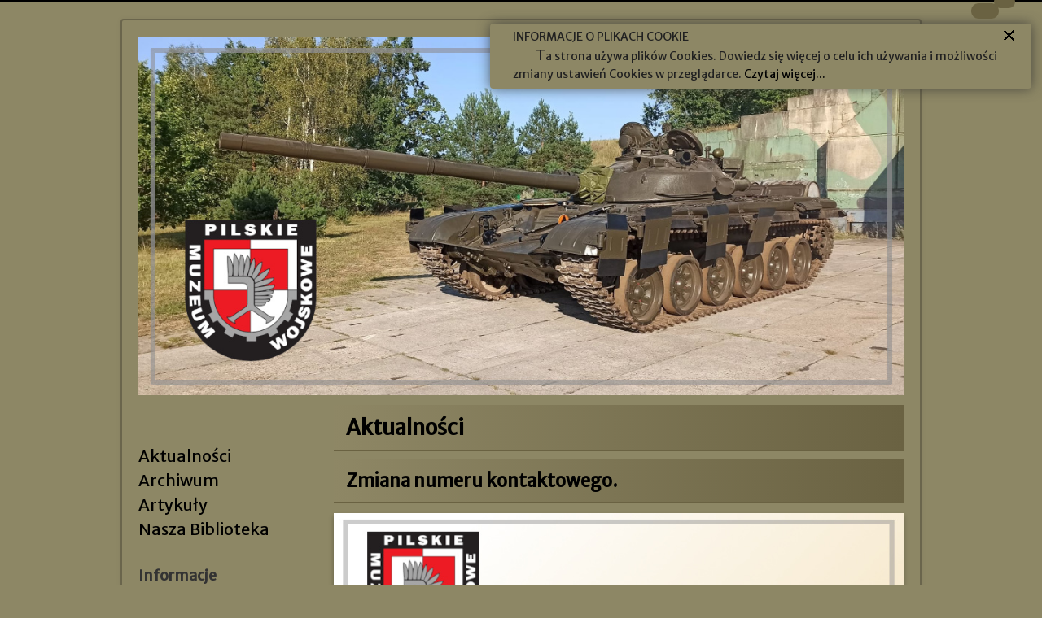

--- FILE ---
content_type: text/html; charset=utf-8
request_url: https://pmw.pila.pl/index.php/506-zmiana-numeru-kontaktowego
body_size: 2327
content:
<!DOCTYPE html>
<html lang="pl-pl" dir="ltr">
<head>
	<meta name="viewport" content="width=device-width, initial-scale=1.0" />
	<meta charset="utf-8" />
	<base href="https://pmw.pila.pl/index.php/506-zmiana-numeru-kontaktowego" />
	<meta name="keywords" content="aktualności życie muzeum " />
	<meta name="rights" content="PMW" />
	<meta name="author" content="WebAdmin" />
	<meta name="description" content="Z życia muzeum" />
	<meta name="generator" content="Joomla! - Open Source Content Management" />
	<title>Zmiana numeru kontaktowego.</title>
	<link href="/templates/pmw-protostar_mod/favicon.ico" rel="shortcut icon" type="image/vnd.microsoft.icon" />
	<link href="/templates/pmw-protostar_mod/css/template.css?e43d195778de654037e3c0c0f5cfd2d6" rel="stylesheet" />
	<link href="https://fonts.googleapis.com/css?family=Merriweather+Sans" rel="stylesheet" />
	<link href="/templates/pmw-protostar_mod/css/user.css?e43d195778de654037e3c0c0f5cfd2d6" rel="stylesheet" />
	<link href="/modules/mod_a4w_infociacho/tmpl/css/style-default.css" rel="stylesheet" />
	<style>

	h1, h2, h3, h4, h5, h6, .site-title {
		font-family: 'Merriweather Sans', sans-serif;
	}
	body.site {
		border-top: 3px solid #000000;
		background-color: #8d8765;
	}
	a {
		color: #000000;
	}
	.nav-list > .active > a,
	.nav-list > .active > a:hover,
	.dropdown-menu li > a:hover,
	.dropdown-menu .active > a,
	.dropdown-menu .active > a:hover,
	.nav-pills > .active > a,
	.nav-pills > .active > a:hover,
	.btn-primary {
		background: #000000;
	}
	</style>
	<script src="/media/jui/js/jquery.min.js?e43d195778de654037e3c0c0f5cfd2d6"></script>
	<script src="/media/jui/js/jquery-noconflict.js?e43d195778de654037e3c0c0f5cfd2d6"></script>
	<script src="/media/jui/js/jquery-migrate.min.js?e43d195778de654037e3c0c0f5cfd2d6"></script>
	<script src="/media/system/js/caption.js?e43d195778de654037e3c0c0f5cfd2d6"></script>
	<script src="/media/jui/js/bootstrap.min.js?e43d195778de654037e3c0c0f5cfd2d6"></script>
	<script src="/templates/pmw-protostar_mod/js/template.js?e43d195778de654037e3c0c0f5cfd2d6"></script>
	<!--[if lt IE 9]><script src="/media/jui/js/html5.js?e43d195778de654037e3c0c0f5cfd2d6"></script><![endif]-->
	<script src="/modules/mod_a4w_infociacho/tmpl/js/info_ciacho.js"></script>
	<script>
jQuery(window).on('load',  function() {
				new JCaption('img.caption');
			});
	</script>

</head>
<body class="site com_content view-article no-layout no-task itemid-101">
	<!-- Body -->
	<div class="body" id="top">
		<div class="container">
			<!-- Header -->
			<header class="header" role="banner">
				<div class="header-inner clearfix">
					<a class="brand pull-left" href="/">
						<img src="https://pmw.pila.pl/images/baner_2024.jpg" alt="Pilskie Muzeum Wojskowe" />											</a>
					<div class="header-search pull-right">
						
					</div>
				</div>
			</header>
						
			<div class="row-fluid">
									<!-- Begin Sidebar -->
					<div id="sidebar" class="span3">
						<div class="sidebar-nav">
									<div class="moduletable_menu">
						<ul class="nav menu mod-list">
<li class="item-101 default current active"><a href="/index.php" >Aktualności</a></li><li class="item-108"><a href="/index.php/archiwum-aktualnosci" >Archiwum</a></li><li class="item-103"><a href="/index.php/artykuly" >Artykuły</a></li><li class="item-109"><a href="/index.php/nasza-biblioteka" >Nasza Biblioteka</a></li></ul>
		</div>
			<div class="moduletable_menu1">
							<h3>Informacje</h3>
						<ul class="nav menu mod-list">
<li class="item-102"><a href="/index.php/o-nas" >O Muzeum</a></li><li class="item-111"><a href="/index.php/stowarzyszenie" >O Stowarzyszeniu</a></li><li class="item-106"><a href="/index.php/odwiedz-nas" >Zwiedzanie</a></li><li class="item-107"><a href="/index.php/dolacz-do-nas" >Dołącz do Nas!</a></li><li class="item-110"><a href="/index.php/legitymacja" target="_blank">Legitymacja</a></li></ul>
		</div>
			<div class="moduletable_migawka">
							<h3>Migawka z życia PMW</h3>
						<div class="random-image_migawka">
	<img src="/images/migawka/wystawa2018.jpg" alt="wystawa2018.jpg" width="200" height="150" /></div>
		</div>
			<div class="moduletable">
						<div id="panel_cookie_gora_prawa" class="panel_cookie ">
<div class="dodatek"> </div>
<div class="dodatek2"> </div>
<div class="tresc">
<!--googleoff: all--><h5 class='title'>Informacje o plikach cookie</h5><!--googleon: all--> 
<!--googleoff: all--><p>Ta strona używa plików Cookies. Dowiedz się więcej o celu ich używania i&nbsp;możliwości zmiany ustawień Cookies w przeglądarce. <a href='https:/pmw.pila.pl/index.php/19-polityka-cookie-s' class='czytaj-wiecej'>Czytaj więcej...</a></p><!--googleon: all--> 
</div>
<input type="button" id="ukryj" value="UKRYJ" onclick="info_cookie(90,'panel_cookie_gora_prawa');"/>
</div>		</div>
			<div class="moduletablegodziny">
							<h3>ZAPRASZAMY</h3>
						

<div class="customgodziny"  >
	<div dir="auto"> </div>
<div dir="auto">Zwiedzanie z przewodnikiem</div>
<div dir="auto"> </div>
<div dir="auto">Więcej informacji : <a href="/index.php/odwiedz-nas">Zwiedzanie</a></div>
<div dir="auto">  </div>
<div dir="auto"><strong>numer kontaktowy:</strong></div>
<div dir="auto"><strong>601291234</strong></div></div>
		</div>
	
						</div>
					</div>
					<!-- End Sidebar -->
								<main id="content" role="main" class="span9">
					<!-- Begin Content -->
					
					<div id="system-message-container">
	</div>

					<div class="item-page" itemscope itemtype="https://schema.org/Article">
	<meta itemprop="inLanguage" content="pl-PL" />
		<div class="page-header">
		<h1> Aktualności </h1>
	</div>
	
		
			<div class="page-header">
		<h2 itemprop="headline">
			Zmiana numeru kontaktowego.		</h2>
							</div>
					
		
	
	
		
								<div itemprop="articleBody">
		<figure><img src="/images/2024_Zmiana_numeru.jpg" alt="" /></figure> 	</div>

											<dl class="article-info muted">

		
			<dt class="article-info-term">
									Szczegóły							</dt>

			
			
										<dd class="category-name">
													Kategoria: <span itemprop="genre">Aktualności</span>							</dd>			
			
										<dd class="published">
				<span class="icon-calendar" aria-hidden="true"></span>
				<time datetime="2024-06-25T18:19:16+02:00" itemprop="datePublished">
					Opublikowano: 25 czerwiec 2024				</time>
			</dd>			
		
					
			
						</dl>
					
							</div>

					<div class="clearfix"></div>
					
					<!-- End Content -->
				</main>
							</div>
		</div>
	</div>
	<!-- Footer -->
	<footer class="footer" role="contentinfo">
		<div class="container">
			<hr />
			
			<p class="pull-right">
				<a href="#top" id="back-top">
					Wróć na początek				</a>
			</p>
			<p>
				&copy; 2026 Pilskie Muzeum Wojskowe			</p>
		</div>
	</footer>
                                    
	
</body>
</html>


--- FILE ---
content_type: text/css
request_url: https://pmw.pila.pl/templates/pmw-protostar_mod/css/user.css?e43d195778de654037e3c0c0f5cfd2d6
body_size: 768
content:
.body .container
{
  font-family: 'Merriweather Sans', sans-serif;
  background-color: #8d8765;  
  border: 2px solid rgba(0,0,0,0.25);
}



.table-bordered
{
  border-collapse: collapse;
  border: 1px solid #6a6242;
}

.table-bordered th
{
  border-collapse: collapse;
  border: 1px solid #6a6242;
  
}

.table-striped tbody > tr:nth-child(2n+1) > td, .table-striped tbody > tr:nth-child(2n+1) > th
{
 background-color: #aea974;
 border-left: none;
}

.table-bordered td 
{
background-color: #aea974;
border-left: none;

}


.table-hover tbody tr:hover > td,
.table-hover tbody tr:hover > th {
 background-color: #8e8765;
 background-image: linear-gradient(to  right, #aea974 , #6a6242);  
}


.content-category > h1
{
  padding-top: 5px;
  padding-bottom: 5px;
  padding-left: 15px;
  background-image: linear-gradient(to  right, #8e8765 , #6a6242);
  border-bottom: 1px solid #6a6242;    
}

.page-header 
{
  padding-top: 2px;
  padding-bottom: 2px;
  padding-left: 15px;
  background-image: linear-gradient(to  right, #8e8765 , #6a6242);
  border-bottom: 1px solid #6a6242;
}

.page-header h1 {color: black;}
.page-header h2 {color: black;}

li {
   line-height: 1.5; 
}

.nav
{
  margin-bottom: 0px;
}


.nav > li > a:hover,
.nav > li > a:focus {
  color: black;
  padding-top: 0px;
  padding-bottom: 0px;
  padding-left: 10px;
  background-image: linear-gradient(to  right, #8e8765 , #6a6242);
  border-bottom: 0px solid #6a6242;   
}




.muted {
    color: #665d3e;
}

#sidebar { 
  background-color: #8d8765;
  font-size: 20px;
  line-height: 1.5;
  padding-top: 50px;

}

.moduletable_migawka {
 padding-top: 20px; 
}

.random-image_migawka img
{
    background: white;
    display: inline;

    margin: 0 0 30px;
    padding: 10px 10px 25px;
    text-align: center;
    text-decoration: none;
    -webkit-box-shadow: 0 4px 6px rgba(0, 0, 0, .3);
    -moz-box-shadow: 0 4px 6px rgba(0,0,0,.3);
    box-shadow: 0 4px 6px rgba(0,0,0,.3);
    -webkit-transition: all .15s linear;
    -moz-transition: all .15s linear;
    transition: all .15s linear;
    z-index:0;
   position:relative;
  -webkit-transform: rotate(-3deg);  
    -moz-transform: rotate(-3deg); 
    transform: rotate(-3deg); 

}


.random-image_migawka img:hover
 {
    -webkit-transform: rotate(3deg); 
    -moz-transform: rotate(3deg);
        transform: rotate(3deg);
    -webkit-transform: scale(1.5); 
    -moz-transform: scale(1.5);
        transform: scale(1.5);
    z-index:10;
    -webkit-box-shadow: 0 10px 20px rgba(0, 0, 0, .7);
    -moz-box-shadow: 0 10px 20px rgba(0,0,0,.7);
        box-shadow: 0 10px 20px rgba(0,0,0,.7);
}

.moduletable_menu1 {
 padding-top: 20px; 
}

div { 
  background-color: #8d8765;
}


p {
 text-indent: 2em;
 line-height: 1.5em;
  
}

p::first-letter {
  font-size: 120%;
}

figure {
  margin-left: auto;
  margin-right: auto;
}

figure img {
  transition: all .15s linear;
   z-index:0;
    -webkit-box-shadow: 0 4px 6px rgba(0, 0, 0, .3);
    -moz-box-shadow: 0 4px 6px rgba(0,0,0,.3);
        box-shadow: 0 4px 6px rgba(0,0,0,.3);
}

figure img:hover {
    -webkit-transform: scale(1.2); 
    -moz-transform: scale(1.2);
        transform: scale(1.2);
    z-index:10;
    -webkit-box-shadow: 0 10px 20px rgba(0, 0, 0, .7);
    -moz-box-shadow: 0 10px 20px rgba(0,0,0,.7);
        box-shadow: 0 10px 20px rgba(0,0,0,.7);
  transition: all .15s linear;
}

.pager li > a
{
 background-color: #aea974;  
 border: none;
 -webkit-box-shadow: 0 5px 5px rgba(0, 0, 0, .7);
 -moz-box-shadow: 0 5px 5px rgba(0,0,0,.7);
 box-shadow: 0 5px 5px rgba(0,0,0,.7);
}

.pager li > a:hover
{
 background-color: #aea974;  
 border: none;
     -webkit-transform: scale(0.9); 
    -moz-transform: scale(0.9);
        transform: scale(0.9);
  -webkit-box-shadow: 0 2px 2px rgba(0, 0, 0, .7);
 -moz-box-shadow: 0 2px 2px rgba(0,0,0,.7);
 box-shadow: 0 2px 2px rgba(0,0,0,.7);
 
}

.chzn-container-single .chzn-single
{
 border:none;
 background: -webkit-linear-gradient(#ffffff 20%, #f6f6f6 50%, #eeeeee 52%, #6a6242 100%);
 background: -moz-linear-gradient(#ffffff 20%, #f6f6f6 50%, #eeeeee 52%, #6a6242 100%);
 background: -o-linear-gradient(#ffffff 20%, #f6f6f6 50%, #eeeeee 52%,#6a6242 100%);
 background: linear-gradient(#ffffff 20%, #f6f6f6 50%, #eeeeee 52%, #6a6242 100%); 
}

button.btn
{
  background: #aea974;
}
.btn-primary:hover
{
 background: #6a6242;   
}

#sideicons {width: 70px; position: fixed; top: 200px; left: 0px;}

@media (max-width: 1100px) {
    #sideicons {display: none;}
}



div.transparent {
 background-color: transparent;
 border-style: none;
 box-shadow: 0px 0px;
}

div.pmw {
 background-color: #6a6142;
}

.moduletablegodziny {
  font-size: .65em;
}

.customgodziny p:hover {
font-size: 1.2em;
  
}

--- FILE ---
content_type: text/css
request_url: https://pmw.pila.pl/modules/mod_a4w_infociacho/tmpl/css/style-default.css
body_size: 624
content:
.panel_cookie .title,.panel_cookie p,.panel_cookie input{text-align:left}
.panel_cookie{width:50%;position:fixed;z-index:100002;padding:15px 0}
#panel_cookie_dol{bottom:4%;width:50%;left:25%}
#panel_cookie_gora{top:4%;width:50%;left:25%}
#panel_cookie_gora_prawa{top:4%;right:1%}
#panel_cookie_gora_lewa{top:4%;left:1%}
#panel_cookie_dol_prawa{bottom:4%;right:1%}
#panel_cookie_dol_lewa{bottom:4%;left:1%}
div.tresc{float:left;margin:1% 0;max-width:95%;width:auto}
.panel_cookie input#ukryj{border:none;color:rgba(0,85,128,.8);font-size:15px;height:20px!important;width:30px!important;line-height:20px;background:url(../images/close-st2.png) no-repeat 50% transparent;display:block;position:absolute;top:5%;right:2%;padding:5px;cursor:pointer;text-indent:-999em}
.panel_cookie input#ukryj:hover{background:url(../images/close-st2.png) no-repeat 50% transparent}
.panel_cookie .title,.panel_cookie p{color:#212121;line-height:1.5!important}
.panel_cookie .title{font-weight:100;font-size:14px;text-transform:uppercase;margin: 0 1% !important;}
.panel_cookie p{font-size:14px;margin:0 1%!important;line-height:1.3}
.panel_cookie p a.czytaj-wiecej{background:none;white-space:nowrap}
.panel_cookie a.czytaj-wiecej:hover{text-decoration:none;background:none}
.panel_cookie{padding:0 1%;border:none;text-align:center;color:#333;border-radius:4px;-webkit-box-shadow:0 0 15px 0 rgba(50,50,50,.75);-moz-box-shadow:0 0 15px 0 rgba(50,50,50,.75);box-shadow:0 0 15px 0 rgba(50,50,50,.75)}
.panel_cookie .tresc{padding:0 10px}
.panel_cookie::before{content:"";position:absolute;z-index:10;width:30px;height:15px;border:2px solid #6a6242;background:#6a6242;border-radius:50px;display:block}
.panel_cookie::after{content:"";position:absolute;z-index:10;width:20px;height:10px;border:3px solid #6a6242;background:#6a6242;border-radius:25px;display:block}
#panel_cookie_dol::before{bottom:-25px;left:40px}
#panel_cookie_dol::after{bottom:-40px;left:20px}
#panel_cookie_gora::before{top:-25px;left:40px}
#panel_cookie_gora::after{top:-35px;left:20px}
#panel_cookie_dol_lewa::before{bottom:-25px;left:40px}
#panel_cookie_dol_lewa::after{bottom:-40px;left:20px}
#panel_cookie_dol_prawa::before{bottom:-25px;right:40px}
#panel_cookie_dol_prawa::after{bottom:-40px;right:20px}
#panel_cookie_gora_lewa::before{top:-25px;left:40px}
#panel_cookie_gora_lewa::after{top:-35px;left:20px}
#panel_cookie_gora_prawa::before{top:-25px;right:40px}
#panel_cookie_gora_prawa::after{top:-35px;right:20px}
.panel_cookie #all4web{background:url(../images/all4web.png) top right no-repeat transparent;text-indent:-9999em;background-size:15px 15px;opacity:.5;position:absolute;bottom:5%;right:20px;z-index:11;width:15px;display:block;line-height:18px!important}
@media screen and (max-width: 1024px) and (orientation:landscape) {
#panel_cookie_dol,#panel_cookie_dol_prawa,#panel_cookie_dol_lewa{width:auto;left:0;right:0;bottom:0}
#panel_cookie_gora,#panel_cookie_gora_prawa,#panel_cookie_gora_lewa{width:auto;left:0;right:0;top:0}
.panel_cookie .title{font-weight:100;font-size:110%!important;padding:0!important}
.panel_cookie p{font-size:80%!important;line-height:1.3;margin:0 35px 0 0}
.panel_cookie input#ukryj{top:5%;right:4%}
div.tresc{margin:1% 4%}
.panel_cookie #all4web{right:4%}
}
@media screen and (max-width: 1024px) and (orientation:portrait) {
#panel_cookie_dol,#panel_cookie_dol_prawa,#panel_cookie_dol_lewa{width:auto;left:0;right:0;bottom:0}
#panel_cookie_gora,#panel_cookie_gora_prawa,#panel_cookie_gora_lewa{width:auto;left:0;right:0;top:0}
.panel_cookie .title{font-weight:100;font-size:85%!important;padding:0!important}
.panel_cookie p{font-size:70%!important;line-height:1.3;margin:0 30px 0 10px}
.panel_cookie input#ukryj{top:5%;right:4%}
div.tresc{margin:2% 4%}
.panel_cookie #all4web{right:4%}
}
@media only screen and (min-device-width : 768px) and (max-device-width : 1024px) and (orientation : landscape) {
#panel_cookie_dol,#panel_cookie_dol_prawa,#panel_cookie_dol_lewa{width:auto;left:0;right:0;bottom:0}
#panel_cookie_gora,#panel_cookie_gora_prawa,#panel_cookie_gora_lewa{width:100%;left:0;right:0;top:0}
.panel_cookie .tresc{margin:1% 5% 1% 3% !important}
.panel_cookie input#ukryj{top:5%;right:1%!important}
.panel_cookie #all4web{right:1%}
}
@media only screen and (min-device-width : 768px) and (max-device-width : 1024px) and (orientation : portrait) {
.panel_cookie input#ukryj{top:15%;right:1%!important}
.panel_cookie #all4web{right:7%;bottom:15%}
}